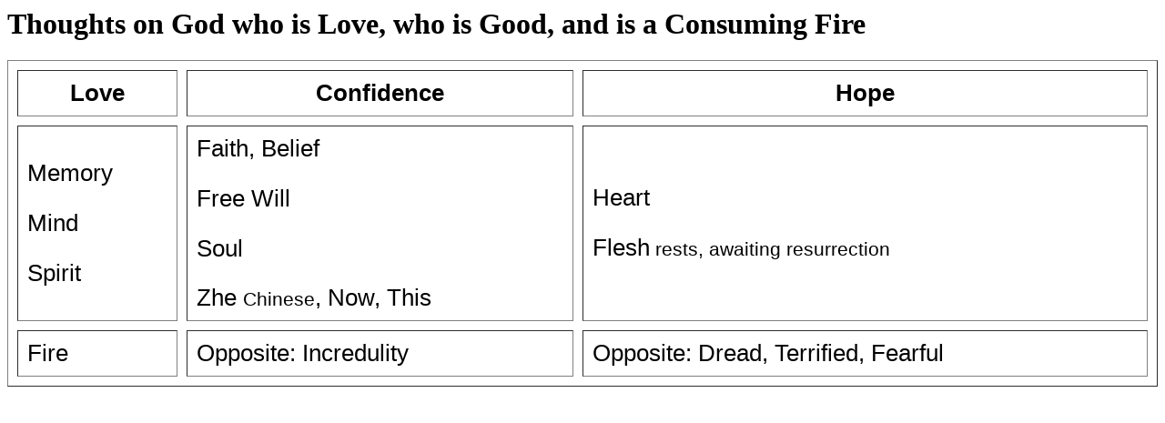

--- FILE ---
content_type: text/html
request_url: https://www.swcs.net.au/lovefire.htm
body_size: 592
content:
<html>
<head>
<meta name=viewport content="width=device-width, initial-scale=1">
<meta charset="UTF-8">
<style>
th,td{font-size:2.0vw; font-family:"Arial";}
</style>
<title>Love and Fire</title>
</head>
<body>
<h1>Thoughts on God who is Love, who is Good, and is a Consuming Fire</h1>
<table border cellpadding=10 cellspacing=10 width=100%><thead><th>Love<th>Confidence<th>Hope</thead>
<tbody><tr><td>Memory<p>Mind<p>Spirit
<td>Faith, Belief<p>Free Will<p>Soul<p><nobr>Zhe <small>Chinese</small>, Now, This</nobr>
<td>Heart<p><nobr>Flesh<small> rests, awaiting resurrection</small></nobr>
<tr><td>Fire<td>Opposite: Incredulity<td>Opposite: Dread, Terrified, Fearful
</table>
</body>
</html>